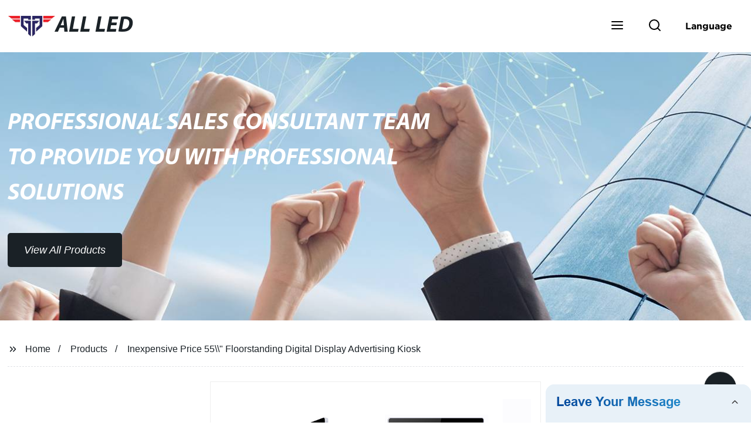

--- FILE ---
content_type: text/html; charset=UTF-8
request_url: https://form.grofrom.com/api/date_json_ip?token_date=20261291017
body_size: -123
content:
{"status":200,"message":"success","data":{"ip":"3.128.170.224","beginip":"3.128.0.0","endip":"3.191.255.255","country":"美国","area":"Amazon EC2服务器","c_country":"美国","c_area":"美国"}}